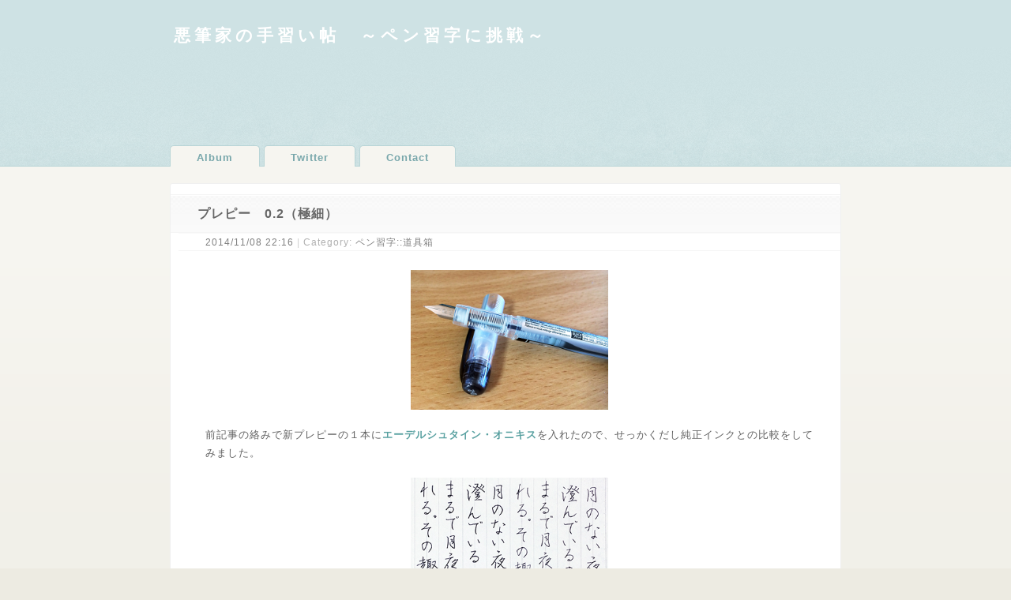

--- FILE ---
content_type: text/html; charset=utf-8
request_url: http://tori.undo.jp/d.cgi?no=213
body_size: 7084
content:
<?xml version="1.0" encoding="utf-8"?>
<!DOCTYPE html PUBLIC "-//W3C//DTD XHTML 1.0 Strict//EN" "http://www.w3.org/TR/xhtml1/DTD/xhtml1-strict.dtd">
<html xmlns="http://www.w3.org/1999/xhtml" xml:lang="ja" lang="ja" dir="ltr">
<head>
	<meta http-equiv="Content-Type" content="text/html; charset=utf-8" />
	<meta http-equiv="Content-Style-Type" content="text/css" />
	<meta http-equiv="Content-Script-Type" content="text/javascript" />
	

<title>プレピー　0.2（極細） - 悪筆家の手習い帖　～ペン習字に挑戦～</title>

<link rel="alternate" type="application/rss+xml" title="RSS" href="http://tori.undo.jp/d.cgi?mode=rss" />


	<link rel="stylesheet" href="http://tori.undo.jp/skin/wm_wdp.css" type="text/css" media="all" />

	<script type="text/javascript" src="http://tori.undo.jp/skin/common.js"></script>


<script async src="https://pagead2.googlesyndication.com/pagead/js/adsbygoogle.js?client=ca-pub-3023312621052718"
     crossorigin="anonymous"></script>

</head>
<body>

<script>
  (function(i,s,o,g,r,a,m){i['GoogleAnalyticsObject']=r;i[r]=i[r]||function(){
  (i[r].q=i[r].q||[]).push(arguments)},i[r].l=1*new Date();a=s.createElement(o),
  m=s.getElementsByTagName(o)[0];a.async=1;a.src=g;m.parentNode.insertBefore(a,m)
  })(window,document,'script','//www.google-analytics.com/analytics.js','ga');

  ga('create', 'UA-52445072-1', 'auto');
  ga('send', 'pageview');

</script>



<div id="container">

<div id="header">
	<div id="title">
		<h1 class="title"><a href="http://tori.undo.jp/d.cgi">悪筆家の手習い帖　～ペン習字に挑戦～</a></h1>
		
		<div style="text-align:center;margin-top:20px;margin-bottom:12px;">
<script async src="https://pagead2.googlesyndication.com/pagead/js/adsbygoogle.js?client=ca-pub-3023312621052718"
     crossorigin="anonymous"></script>
<!-- top用ビッグバナー -->
<ins class="adsbygoogle"
     style="display:inline-block;width:728px;height:90px"
     data-ad-client="ca-pub-3023312621052718"
     data-ad-slot="7196613385"></ins>
<script>
     (adsbygoogle = window.adsbygoogle || []).push({});
</script>
</div>

<!-- 
p class="description"

/p
-->

	</div>
	<div id="menu">
		<ul class="menu">
			<li><a href="http://tori.undo.jp/d.cgi?mode=album">Album</a></li>
			<li><a href="https://twitter.com/Tori_undo" target="_blank">Twitter</a></li>
			<li><a href="http://tori.undo.jp/d.cgi?no=1">Contact</a></li>

		</ul>
	</div>
</div>
<div id="main">
<script type="text/javascript" src="http://tori.undo.jp/d_data/navi_start.js"></script>
	<div id="entry">
		<h2>Entry</h2>
		<div class="entry">
			<h3><a href="http://tori.undo.jp/d.cgi?no=213">プレピー　0.2（極細）</a></h3>
			<ul class="information">
				<li><a href="http://tori.undo.jp/d.cgi?no=213">2014/11/08 22:16</a></li>
				<!--<li>Posted by <a href="http://tori.undo.jp/d.cgi?mode=profile&amp;user=admin">管理者</a></li>-->
				<li>Category: <a href="http://tori.undo.jp/d.cgi?field=12">ペン習字::道具箱</a></li>
			</ul>
			<div class="content">
				<!--<p></p>-->
				<!--<p class="icon"></p>-->
				<p><span style="text-align:center;display:block;"><a href="http://tori.undo.jp/d.cgi?mode=image&amp;upfile=213-1.jpg" class="top" target="_blank"><img src="http://tori.undo.jp/d_data/upfile/213-1.jpg" alt="ファイル 213-1.jpg" width="250" height="177" /></a></span></p><p>前記事の絡みで新プレピーの１本に<a href="http://www.amazon.co.jp/gp/product/B000187KGS/ref=as_li_ss_tl?ie=UTF8&camp=247&creative=7399&creativeASIN=B000187KGS&linkCode=as2&tag=penji07-22" target="_blank">エーデルシュタイン・オニキス</a><img src="http://ir-jp.amazon-adsystem.com/e/ir?t=penji07-22&l=as2&o=9&a=B000187KGS" width="1" height="1" border="0" alt="" style="border:none !important; margin:0px !important;" />を入れたので、せっかくだし純正インクとの比較をしてみました。</p><p><span style="text-align:center;display:block;"><a href="http://tori.undo.jp/d.cgi?mode=image&amp;upfile=213-2.jpg" class="top" target="_blank"><img src="http://tori.undo.jp/d_data/upfile/213-2.jpg" alt="ファイル 213-2.jpg" width="250" height="165" /></a></span></p><p>純正のプラチナ黒インク（右）の方が細く感じますが、黒の濃度の違いかも？<br />オニキスの方が黒々としています。</p>
				

				
			</div>
			

			
			<ul class="link">
				<li><a href="http://tori.undo.jp/d.cgi?mode=comment&amp;no=213#comment" title="『プレピー　0.2（極細）』のコメント">Comment(0)</a></li>
				<li><a href="http://tori.undo.jp/d.cgi?mode=trackback&amp;no=213#trackback_url" title="『プレピー　0.2（極細）』のトラックバック">Trackback(0)</a></li>
				
				
				<!--<li><a href="http://tori.undo.jp/d.cgi?mode=admin&amp;work=paint&amp;pch=" title="『プレピー　0.2（極細）』の画像を編集">paint</a></li>-->
				<!--<li><a href="http://tori.undo.jp/d.cgi?mode=admin&amp;work=edit&amp;edit=213&amp;exec_form=on" title="『プレピー　0.2（極細）』を編集">Edit</a> / <a href="http://tori.undo.jp/d.cgi?mode=admin&amp;work=edit&amp;del=213&amp;exec_confirm=on" title="『プレピー　0.2（極細）』を削除">Del</a></li>-->
			</ul>
					
		</div>
		
		

	</div>
	
	<div id="trackback">
		<h2>Trackback</h2>
		<!--ARTICLE_TRACKBACK_START-->

		
		<ul>
			<li><a href="http://tori.undo.jp/d.cgi?mode=trackback&amp;no=213#trackback_url">この記事にトラックバックを送信する</a></li>
		</ul>
		<!--ARTICLE_TRACKBACK_END-->
	</div>
	<div id="comment">
		<h2>Comment</h2>
		<!--ARTICLE_COMMENT_START-->
		<ul>
			<li><a href="http://tori.undo.jp/d.cgi?mode=comment&amp;no=213#comment_post">この記事にコメントを投稿する</a></li>
		</ul>
		<!--ARTICLE_COMMENT_END-->
	</div>
<script type="text/javascript" src="http://tori.undo.jp/d_data/navi_end.js"></script>
</div>

<div style="text-align:center">
<script async src="https://pagead2.googlesyndication.com/pagead/js/adsbygoogle.js?client=ca-pub-3023312621052718"
     crossorigin="anonymous"></script>
<!-- footer�ѥӥå��Хʡ� -->
<ins class="adsbygoogle"
     style="display:inline-block;width:728px;height:90px"
     data-ad-client="ca-pub-3023312621052718"
     data-ad-slot="3068111788"></ins>
<script>
     (adsbygoogle = window.adsbygoogle || []).push({});
</script>
<br><br>
</div>

<div id="footer">
	<ul class="pagetop">
		<li><a href="#header">pagetop</a></li>
		</ul>
		

		
		
	<ul class="footer_menu">
		<li><a href="http://tori.undo.jp/d.cgi">悪筆家の手習い帖　～ペン習字に挑戦～</a></li>
		<li><a href="http://tori.undo.jp/d.cgi?mode=admin">Login</a></li>
	</ul>
	<ul class="powered">
		<li>Script: <a href="http://www.web-liberty.net/" class="top">Web Liberty</a></li>
		<li>Skin: <a href="http://www.usamimi.info/~witchmakers/">wmks</a></li>
		</ul>
		
		
<br>



</div>

</div>
</body>
</html>


--- FILE ---
content_type: text/html; charset=utf-8
request_url: https://www.google.com/recaptcha/api2/aframe
body_size: 267
content:
<!DOCTYPE HTML><html><head><meta http-equiv="content-type" content="text/html; charset=UTF-8"></head><body><script nonce="9m_xlj_wX989V1-uJJA5Dg">/** Anti-fraud and anti-abuse applications only. See google.com/recaptcha */ try{var clients={'sodar':'https://pagead2.googlesyndication.com/pagead/sodar?'};window.addEventListener("message",function(a){try{if(a.source===window.parent){var b=JSON.parse(a.data);var c=clients[b['id']];if(c){var d=document.createElement('img');d.src=c+b['params']+'&rc='+(localStorage.getItem("rc::a")?sessionStorage.getItem("rc::b"):"");window.document.body.appendChild(d);sessionStorage.setItem("rc::e",parseInt(sessionStorage.getItem("rc::e")||0)+1);localStorage.setItem("rc::h",'1769788188659');}}}catch(b){}});window.parent.postMessage("_grecaptcha_ready", "*");}catch(b){}</script></body></html>

--- FILE ---
content_type: application/javascript
request_url: http://tori.undo.jp/d_data/navi_end.js
body_size: 24026
content:
document.write('</div>\n');
document.write('<div id="utility">\n');
document.write('	<h2>Utility</h2>\n');
document.write('	<div id="utility_A">\n');
document.write('		<div class="utility">\n');
document.write('			<h3>Calendar</h3>\n');
document.write('			<div class="content">\n');
document.write('				<table summary="2023年8月のカレンダー" class="calendar">\n');
document.write('					<caption>\n');
document.write('						<a href="http://tori.undo.jp/d.cgi?date=202307">&lt;</a>\n');
document.write('						2023.8\n');
document.write('						<a href="http://tori.undo.jp/d.cgi?date=202309">&gt;</a>\n');
document.write('					</caption>\n');
document.write('					<tr>\n');
document.write('						<th>S</th>\n');
document.write('						<th>M</th>\n');
document.write('						<th>T</th>\n');
document.write('						<th>W</th>\n');
document.write('						<th>T</th>\n');
document.write('						<th>F</th>\n');
document.write('						<th>S</th>\n');
document.write('					</tr>\n');
document.write('					<tr>\n');
document.write('						<td>-</td>\n');
document.write('						<td>-</td>\n');
document.write('						<td id="calendar_20230801"><span class="day">1</span></td>\n');
document.write('						<td id="calendar_20230802"><span class="day">2</span></td>\n');
document.write('						<td id="calendar_20230803"><span class="day">3</span></td>\n');
document.write('						<td id="calendar_20230804"><span class="day">4</span></td>\n');
document.write('						<td id="calendar_20230805"><span class="satday">5</span></td>\n');
document.write('					</tr>\n');
document.write('					<tr>\n');
document.write('						<td id="calendar_20230806"><span class="sunday">6</span></td>\n');
document.write('						<td id="calendar_20230807"><span class="day">7</span></td>\n');
document.write('						<td id="calendar_20230808"><span class="day">8</span></td>\n');
document.write('						<td id="calendar_20230809"><span class="day">9</span></td>\n');
document.write('						<td id="calendar_20230810"><span class="day">10</span></td>\n');
document.write('						<td id="calendar_20230811"><span class="day">11</span></td>\n');
document.write('						<td id="calendar_20230812"><span class="satday">12</span></td>\n');
document.write('					</tr>\n');
document.write('					<tr>\n');
document.write('						<td id="calendar_20230813"><span class="sunday">13</span></td>\n');
document.write('						<td id="calendar_20230814"><span class="day">14</span></td>\n');
document.write('						<td id="calendar_20230815"><span class="day">15</span></td>\n');
document.write('						<td id="calendar_20230816"><span class="day">16</span></td>\n');
document.write('						<td id="calendar_20230817"><span class="day">17</span></td>\n');
document.write('						<td id="calendar_20230818"><span class="day">18</span></td>\n');
document.write('						<td id="calendar_20230819"><span class="satday">19</span></td>\n');
document.write('					</tr>\n');
document.write('					<tr>\n');
document.write('						<td id="calendar_20230820"><span class="sunday">20</span></td>\n');
document.write('						<td id="calendar_20230821"><span class="day">21</span></td>\n');
document.write('						<td id="calendar_20230822"><span class="day">22</span></td>\n');
document.write('						<td id="calendar_20230823"><a href="http://tori.undo.jp/d.cgi?date=20230823"><span class="day">23</span></a></td>\n');
document.write('						<td id="calendar_20230824"><span class="day">24</span></td>\n');
document.write('						<td id="calendar_20230825"><span class="day">25</span></td>\n');
document.write('						<td id="calendar_20230826"><span class="satday">26</span></td>\n');
document.write('					</tr>\n');
document.write('					<tr>\n');
document.write('						<td id="calendar_20230827"><span class="sunday">27</span></td>\n');
document.write('						<td id="calendar_20230828"><span class="day">28</span></td>\n');
document.write('						<td id="calendar_20230829"><span class="day">29</span></td>\n');
document.write('						<td id="calendar_20230830"><span class="day">30</span></td>\n');
document.write('						<td id="calendar_20230831"><span class="day">31</span></td>\n');
document.write('						<td>-</td>\n');
document.write('						<td>-</td>\n');
document.write('					</tr>\n');
document.write('					<tr>\n');
document.write('						<td>-</td>\n');
document.write('						<td>-</td>\n');
document.write('						<td>-</td>\n');
document.write('						<td>-</td>\n');
document.write('						<td>-</td>\n');
document.write('						<td>-</td>\n');
document.write('						<td>-</td>\n');
document.write('					</tr>\n');
document.write('				</table>\n');
document.write('			</div>\n');
document.write('		</div>\n');
document.write('		<div class="utility">\n');
document.write('			<h3>Profile</h3>\n');
document.write('			<div class="content">\n');
document.write('				<ul>\n');
document.write('		<li><a href="http://tori.undo.jp/d.cgi?mode=profile&amp;user=admin">Tori</a></li>\n');
document.write('		<li><a href="http://art.blogmura.com/penshuji/ranking.html" target="_blank"><img src="http://art.blogmura.com/penshuji/img/penshuji88_31.gif" width="88" height="31" border="0" alt="にほんブログ村 美術ブログ ペン習字へ" /></a><br /><a href="http://art.blogmura.com/penshuji/ranking.html" target="_blank">にほんブログ村</a></li>\n');
document.write('\n');
document.write('<br>\n');
document.write('\n');
document.write('<li><a target="_blank" href="https://www.amazon.co.jp/gp/search?ie=UTF8&tag=penji07-22&linkCode=ur2&linkId=e305c7155854310c71ff4404e69f110e&camp=247&creative=1211&index=books&keywords=ペン字" target="_blank">ペン字</a>\n');
document.write('\n');
document.write('\n');
document.write('<li><a target="_blank" href="https://www.amazon.co.jp/gp/search?ie=UTF8&tag=penji07-22&linkCode=ur2&linkId=e9f9f1c6aa0199329f8c7696d148e865&camp=247&creative=1211&index=books&keywords=ペン習字" target="_blank">ペン習字</a>\n');
document.write('\n');
document.write('\n');
document.write('<li><a target="_blank" href="https://www.amazon.co.jp/gp/search?ie=UTF8&tag=penji07-22&linkCode=ur2&linkId=c71a21233cfc9c016ffb1a63b0e8df19&camp=247&creative=1211&index=books&keywords=美文字" target="_blank">美文字</a>\n');
document.write('		\n');
document.write('		\n');
document.write('				<br>\n');
document.write('		\n');
document.write('<div style="text-align:center">\n');
document.write('<script async src="//pagead2.googlesyndication.com/pagead/js/adsbygoogle.js"></script>\n');
document.write('<!-- 縦長 -->\n');
document.write('<ins class="adsbygoogle"\n');
document.write('     style="display:inline-block;width:160px;height:600px"\n');
document.write('     data-ad-client="ca-pub-3023312621052718"\n');
document.write('     data-ad-slot="1870580189"></ins>\n');
document.write('<script>\n');
document.write('(adsbygoogle = window.adsbygoogle || []).push({});\n');
document.write('</script>\n');
document.write('</div>\n');
document.write('\n');
document.write('		\n');
document.write('		</ul>\n');
document.write('		\n');
document.write('			</div>\n');
document.write('		</div>\n');
document.write('		<div class="utility">\n');
document.write('			<h3>Category</h3>\n');
document.write('			<div class="content">\n');
document.write('				<ul>\n');
document.write('					<li>\n');
document.write('					<a href="http://tori.undo.jp/d.cgi?field=1">雑記 (11)</a> \n');
document.write('					</li>\n');
document.write('					<li>\n');
document.write('					<a href="http://tori.undo.jp/d.cgi?field=2">ペン習字 (583)</a> \n');
document.write('					<ul>\n');
document.write('					<li><a href="http://tori.undo.jp/d.cgi?field=3">パイロットペン習字（中級 2020.12～） (1)</a></li>\n');
document.write('					<li><a href="http://tori.undo.jp/d.cgi?field=4">パイロットペン習字（初級 2019.12～） (14)</a></li>\n');
document.write('					<li><a href="http://tori.undo.jp/d.cgi?field=5">ペンの光 (160)</a></li>\n');
document.write('					<li><a href="http://tori.undo.jp/d.cgi?field=6">日ペン通信講座 (259)</a></li>\n');
document.write('					<li><a href="http://tori.undo.jp/d.cgi?field=7">練習帳 (33)</a></li>\n');
document.write('					<li><a href="http://tori.undo.jp/d.cgi?field=8">美文字マラソン (31)</a></li>\n');
document.write('					<li><a href="http://tori.undo.jp/d.cgi?field=9">硬筆書写検定 ２・３級 (18)</a></li>\n');
document.write('					<li><a href="http://tori.undo.jp/d.cgi?field=10">硬筆書写検定 準１級 (9)</a></li>\n');
document.write('					<li><a href="http://tori.undo.jp/d.cgi?field=11">硬筆書写検定 １級 (13)</a></li>\n');
document.write('					<li><a href="http://tori.undo.jp/d.cgi?field=12">道具箱 (16)</a></li>\n');
document.write('					<li><a href="http://tori.undo.jp/d.cgi?field=13">本 (9)</a></li>\n');
document.write('					<li><a href="http://tori.undo.jp/d.cgi?field=14">その他 (13)</a></li>\n');
document.write('					</ul>\n');
document.write('					</li>\n');
document.write('					<li>\n');
document.write('					<a href="http://tori.undo.jp/d.cgi?field=15">文房具 (17)</a> \n');
document.write('					</li>\n');
document.write('					<li>\n');
document.write('					<a href="http://tori.undo.jp/d.cgi?field=16">MEMO (12)</a> \n');
document.write('					<ul>\n');
document.write('					<li><a href="http://tori.undo.jp/d.cgi?field=17">Adobe (8)</a></li>\n');
document.write('					<li><a href="http://tori.undo.jp/d.cgi?field=18">Other (4)</a></li>\n');
document.write('					</ul>\n');
document.write('					</li>\n');
document.write('				</ul>\n');
document.write('			</div>\n');
document.write('		</div>\n');
document.write('		<div class="utility">\n');
document.write('			<h3>Entry Search</h3>\n');
document.write('			<div class="content">\n');
document.write('				<form action="http://tori.undo.jp/d.cgi" method="get" class="search">\n');
document.write('					<fieldset>\n');
document.write('						<legend>検索フォーム</legend>\n');
document.write('						<input type="hidden" name="mode" value="search" />\n');
document.write('						<input type="hidden" name="cond" value="and" />\n');
document.write('						<dl>\n');
document.write('						<dt>キーワード</dt>\n');
document.write('						<dd><input type="text" name="word" size="20" value="" /></dd>\n');
document.write('						</dl>\n');
document.write('						<p><input type="submit" value="検索" /></p>\n');
document.write('					</fieldset>\n');
document.write('					</form>\n');
document.write('\n');
document.write('\n');
document.write('		<br>\n');
document.write('		\n');
document.write('<div style="text-align:left">\n');
document.write('\n');
document.write('\n');
document.write('\n');
document.write('\n');
document.write('<!-- \n');
document.write('	<iframe width="180" height="940" src="http://tori.undo.jp/books/am.cgi" \n');
document.write('frameborder="0" border="0" hspace="0" vspace="0" \n');
document.write('marginheight ="10" marginwidth ="10" \n');
document.write('scrolling="no">\n');
document.write('この部分は iframe 対応のブラウザで見てください。\n');
document.write('</iframe>\n');
document.write(' -->\n');
document.write('\n');
document.write('</div>\n');
document.write('\n');
document.write('</div>\n');
document.write('		</div>\n');
document.write('	</div>\n');
document.write('	<div id="utility_B">\n');
document.write('		<div class="utility">\n');
document.write('			<h3>Archive</h3>\n');
document.write('			<div class="content">\n');
document.write('				<ul class="archive">\n');
document.write('					<li><a href="http://tori.undo.jp/d.cgi?date=202308">2023.08 (1)</a></li>\n');
document.write('					<li><a href="http://tori.undo.jp/d.cgi?date=202103">2021.03 (2)</a></li>\n');
document.write('					<li><a href="http://tori.undo.jp/d.cgi?date=202102">2021.02 (2)</a></li>\n');
document.write('					<li><a href="http://tori.undo.jp/d.cgi?date=202012">2020.12 (3)</a></li>\n');
document.write('					<li><a href="http://tori.undo.jp/d.cgi?date=202011">2020.11 (3)</a></li>\n');
document.write('					<li><a href="http://tori.undo.jp/d.cgi?date=202010">2020.10 (1)</a></li>\n');
document.write('					<li><a href="http://tori.undo.jp/d.cgi?date=202009">2020.09 (2)</a></li>\n');
document.write('					<li><a href="http://tori.undo.jp/d.cgi?date=202008">2020.08 (3)</a></li>\n');
document.write('					<li><a href="http://tori.undo.jp/d.cgi?date=202007">2020.07 (1)</a></li>\n');
document.write('					<li><a href="http://tori.undo.jp/d.cgi?date=202006">2020.06 (3)</a></li>\n');
document.write('					<li><a href="http://tori.undo.jp/d.cgi?date=202005">2020.05 (1)</a></li>\n');
document.write('					<li><a href="http://tori.undo.jp/d.cgi?date=202004">2020.04 (2)</a></li>\n');
document.write('					<li><a href="http://tori.undo.jp/d.cgi?date=202003">2020.03 (3)</a></li>\n');
document.write('					<li><a href="http://tori.undo.jp/d.cgi?date=202002">2020.02 (3)</a></li>\n');
document.write('					<li><a href="http://tori.undo.jp/d.cgi?date=201912">2019.12 (5)</a></li>\n');
document.write('					<li><a href="http://tori.undo.jp/d.cgi?date=201911">2019.11 (4)</a></li>\n');
document.write('					<li><a href="http://tori.undo.jp/d.cgi?date=201910">2019.10 (1)</a></li>\n');
document.write('					<li><a href="http://tori.undo.jp/d.cgi?date=201909">2019.09 (2)</a></li>\n');
document.write('					<li><a href="http://tori.undo.jp/d.cgi?date=201907">2019.07 (2)</a></li>\n');
document.write('					<li><a href="http://tori.undo.jp/d.cgi?date=201905">2019.05 (2)</a></li>\n');
document.write('					<li><a href="http://tori.undo.jp/d.cgi?date=201903">2019.03 (2)</a></li>\n');
document.write('					<li><a href="http://tori.undo.jp/d.cgi?date=201812">2018.12 (2)</a></li>\n');
document.write('					<li><a href="http://tori.undo.jp/d.cgi?date=201811">2018.11 (2)</a></li>\n');
document.write('					<li><a href="http://tori.undo.jp/d.cgi?date=201810">2018.10 (1)</a></li>\n');
document.write('					<li><a href="http://tori.undo.jp/d.cgi?date=201808">2018.08 (5)</a></li>\n');
document.write('					<li><a href="http://tori.undo.jp/d.cgi?date=201807">2018.07 (4)</a></li>\n');
document.write('					<li><a href="http://tori.undo.jp/d.cgi?date=201806">2018.06 (3)</a></li>\n');
document.write('					<li><a href="http://tori.undo.jp/d.cgi?date=201805">2018.05 (1)</a></li>\n');
document.write('					<li><a href="http://tori.undo.jp/d.cgi?date=201804">2018.04 (3)</a></li>\n');
document.write('					<li><a href="http://tori.undo.jp/d.cgi?date=201803">2018.03 (2)</a></li>\n');
document.write('					<li><a href="http://tori.undo.jp/d.cgi?date=201802">2018.02 (1)</a></li>\n');
document.write('					<li><a href="http://tori.undo.jp/d.cgi?date=201801">2018.01 (2)</a></li>\n');
document.write('					<li><a href="http://tori.undo.jp/d.cgi?date=201712">2017.12 (4)</a></li>\n');
document.write('					<li><a href="http://tori.undo.jp/d.cgi?date=201711">2017.11 (6)</a></li>\n');
document.write('					<li><a href="http://tori.undo.jp/d.cgi?date=201710">2017.10 (1)</a></li>\n');
document.write('					<li><a href="http://tori.undo.jp/d.cgi?date=201709">2017.09 (4)</a></li>\n');
document.write('					<li><a href="http://tori.undo.jp/d.cgi?date=201708">2017.08 (2)</a></li>\n');
document.write('					<li><a href="http://tori.undo.jp/d.cgi?date=201707">2017.07 (7)</a></li>\n');
document.write('					<li><a href="http://tori.undo.jp/d.cgi?date=201706">2017.06 (2)</a></li>\n');
document.write('					<li><a href="http://tori.undo.jp/d.cgi?date=201705">2017.05 (1)</a></li>\n');
document.write('					<li><a href="http://tori.undo.jp/d.cgi?date=201704">2017.04 (6)</a></li>\n');
document.write('					<li><a href="http://tori.undo.jp/d.cgi?date=201703">2017.03 (3)</a></li>\n');
document.write('					<li><a href="http://tori.undo.jp/d.cgi?date=201702">2017.02 (2)</a></li>\n');
document.write('					<li><a href="http://tori.undo.jp/d.cgi?date=201701">2017.01 (4)</a></li>\n');
document.write('					<li><a href="http://tori.undo.jp/d.cgi?date=201612">2016.12 (2)</a></li>\n');
document.write('					<li><a href="http://tori.undo.jp/d.cgi?date=201611">2016.11 (2)</a></li>\n');
document.write('					<li><a href="http://tori.undo.jp/d.cgi?date=201610">2016.10 (5)</a></li>\n');
document.write('					<li><a href="http://tori.undo.jp/d.cgi?date=201609">2016.09 (2)</a></li>\n');
document.write('					<li><a href="http://tori.undo.jp/d.cgi?date=201608">2016.08 (2)</a></li>\n');
document.write('					<li><a href="http://tori.undo.jp/d.cgi?date=201607">2016.07 (3)</a></li>\n');
document.write('					<li><a href="http://tori.undo.jp/d.cgi?date=201606">2016.06 (5)</a></li>\n');
document.write('					<li><a href="http://tori.undo.jp/d.cgi?date=201605">2016.05 (5)</a></li>\n');
document.write('					<li><a href="http://tori.undo.jp/d.cgi?date=201604">2016.04 (1)</a></li>\n');
document.write('					<li><a href="http://tori.undo.jp/d.cgi?date=201603">2016.03 (2)</a></li>\n');
document.write('					<li><a href="http://tori.undo.jp/d.cgi?date=201602">2016.02 (4)</a></li>\n');
document.write('					<li><a href="http://tori.undo.jp/d.cgi?date=201601">2016.01 (5)</a></li>\n');
document.write('					<li><a href="http://tori.undo.jp/d.cgi?date=201512">2015.12 (9)</a></li>\n');
document.write('					<li><a href="http://tori.undo.jp/d.cgi?date=201511">2015.11 (10)</a></li>\n');
document.write('					<li><a href="http://tori.undo.jp/d.cgi?date=201510">2015.10 (6)</a></li>\n');
document.write('					<li><a href="http://tori.undo.jp/d.cgi?date=201509">2015.09 (7)</a></li>\n');
document.write('					<li><a href="http://tori.undo.jp/d.cgi?date=201508">2015.08 (25)</a></li>\n');
document.write('					<li><a href="http://tori.undo.jp/d.cgi?date=201507">2015.07 (25)</a></li>\n');
document.write('					<li><a href="http://tori.undo.jp/d.cgi?date=201506">2015.06 (21)</a></li>\n');
document.write('					<li><a href="http://tori.undo.jp/d.cgi?date=201505">2015.05 (10)</a></li>\n');
document.write('					<li><a href="http://tori.undo.jp/d.cgi?date=201504">2015.04 (12)</a></li>\n');
document.write('					<li><a href="http://tori.undo.jp/d.cgi?date=201503">2015.03 (20)</a></li>\n');
document.write('					<li><a href="http://tori.undo.jp/d.cgi?date=201502">2015.02 (12)</a></li>\n');
document.write('					<li><a href="http://tori.undo.jp/d.cgi?date=201501">2015.01 (47)</a></li>\n');
document.write('					<li><a href="http://tori.undo.jp/d.cgi?date=201412">2014.12 (39)</a></li>\n');
document.write('					<li><a href="http://tori.undo.jp/d.cgi?date=201411">2014.11 (40)</a></li>\n');
document.write('					<li><a href="http://tori.undo.jp/d.cgi?date=201410">2014.10 (39)</a></li>\n');
document.write('					<li><a href="http://tori.undo.jp/d.cgi?date=201409">2014.09 (38)</a></li>\n');
document.write('					<li><a href="http://tori.undo.jp/d.cgi?date=201408">2014.08 (46)</a></li>\n');
document.write('					<li><a href="http://tori.undo.jp/d.cgi?date=201407">2014.07 (50)</a></li>\n');
document.write('					<li><a href="http://tori.undo.jp/d.cgi?date=201406">2014.06 (25)</a></li>\n');
document.write('				</ul>\n');
document.write('			</div>\n');
document.write('		</div>\n');
document.write('		<div class="utility">\n');
document.write('			<h3>Recent Entry</h3>\n');
document.write('			<div class="content">\n');
document.write('				<dl class="recent">\n');
document.write('					<dt><a href="http://tori.undo.jp/d.cgi?no=638">お知らせ</a> <em class="new">New!</em></dt>\n');
document.write('						<dd>2023/08/23 12:50</dd>\n');
document.write('					<dt><a href="http://tori.undo.jp/d.cgi?no=637">ペンの光　2021年２月号　清書</a><!-- <em class="new">New!</em>--></dt>\n');
document.write('						<dd>2021/03/29 18:36</dd>\n');
document.write('					<dt><a href="http://tori.undo.jp/d.cgi?no=636">ペンの光　2021年１月号　清書</a><!-- <em class="new">New!</em>--></dt>\n');
document.write('						<dd>2021/03/29 18:34</dd>\n');
document.write('					<dt><a href="http://tori.undo.jp/d.cgi?no=635">パイロットペン習字　2020年12月　209-A</a><!-- <em class="new">New!</em>--></dt>\n');
document.write('						<dd>2021/02/26 08:10</dd>\n');
document.write('					<dt><a href="http://tori.undo.jp/d.cgi?no=634">ペンの光　2020年12月号　清書</a><!-- <em class="new">New!</em>--></dt>\n');
document.write('						<dd>2021/02/25 21:59</dd>\n');
document.write('				</dl>\n');
document.write('			</div>\n');
document.write('		</div>\n');
document.write('		<div class="utility">\n');
document.write('			<h3>Link</h3>\n');
document.write('			<div class="content">\n');
document.write('				<ul>\n');
document.write('					<li>\n');
document.write('					ペン習字\n');
document.write('					<ul>\n');
document.write('					<li><a href="http://gakubun.jp/bimoji/">美文字くらぶ</a></li>\n');
document.write('					</ul>\n');
document.write('					<ul>\n');
document.write('					<li><a href="http://bimoji.ti-da.net/">日ペンde美文字さん</a></li>\n');
document.write('					</ul>\n');
document.write('					<ul>\n');
document.write('					<li><a href="http://cumacuma.jp/">ペン字いんすとーる</a></li>\n');
document.write('					</ul>\n');
document.write('					<ul>\n');
document.write('					<li><a href="http://saipenji.blog.fc2.com/">@Sai  -手書きの時代-</a></li>\n');
document.write('					</ul>\n');
document.write('					<ul>\n');
document.write('					<li><a href="http://indigoblue120.blog.fc2.com/">まいにち、こつこつ。～ペン習字記録ノート～</a></li>\n');
document.write('					</ul>\n');
document.write('					<ul>\n');
document.write('					<li><a href="http://fairypen.blog.fc2.com/">ペンと筆の練習帳</a></li>\n');
document.write('					</ul>\n');
document.write('					<ul>\n');
document.write('					<li><a href="http://michikusa-tsushin.net/">みちくさ通信</a></li>\n');
document.write('					</ul>\n');
document.write('					<ul>\n');
document.write('					<li><a href="http://d.hatena.ne.jp/hinoworld/">HINOWORLD～ぴのの趣味記録～</a></li>\n');
document.write('					</ul>\n');
document.write('					<ul>\n');
document.write('					<li><a href="http://fourseasons.yukorin.info/">Four Seasons</a></li>\n');
document.write('					</ul>\n');
document.write('					<ul>\n');
document.write('					<li><a href="http://ucchi3104.blog.fc2.com/">美文字をめざして</a></li>\n');
document.write('					</ul>\n');
document.write('					<ul>\n');
document.write('					<li><a href="http://penjikentei.3rin.net/">硬筆書写検定１級に受かるまで</a></li>\n');
document.write('					</ul>\n');
document.write('					<ul>\n');
document.write('					<li><a href="https://plaza.rakuten.co.jp/apennikki/">A-penのブログ</a></li>\n');
document.write('					</ul>\n');
document.write('					</li>\n');
document.write('		</ul>\n');
document.write('		\n');
document.write('		\n');
document.write('		<br>\n');
document.write('		\n');
document.write('<div style="text-align:center">\n');
document.write('	<!-- bannar -->\n');
document.write('\n');
document.write('<br>\n');
document.write('<div style="text-align:center"><script async src="//pagead2.googlesyndication.com/pagead/js/adsbygoogle.js"></script>\n');
document.write('<!-- 縦長２ -->\n');
document.write('<ins class="adsbygoogle"\n');
document.write('     style="display:inline-block;width:160px;height:600px"\n');
document.write('     data-ad-client="ca-pub-3023312621052718"\n');
document.write('     data-ad-slot="9110892988"></ins>\n');
document.write('<script>\n');
document.write('(adsbygoogle = window.adsbygoogle || []).push({});\n');
document.write('</script></div>\n');
document.write('</div>\n');
document.write('\n');
document.write('\n');
document.write('			</div>\n');
document.write('		</div>\n');
document.write('\n');
document.write('\n');
document.write('	</div>\n');
document.write('</div>\n');


--- FILE ---
content_type: application/javascript
request_url: http://tori.undo.jp/d_data/navi_start.js
body_size: 41
content:
document.write('<div id="content">\n');
